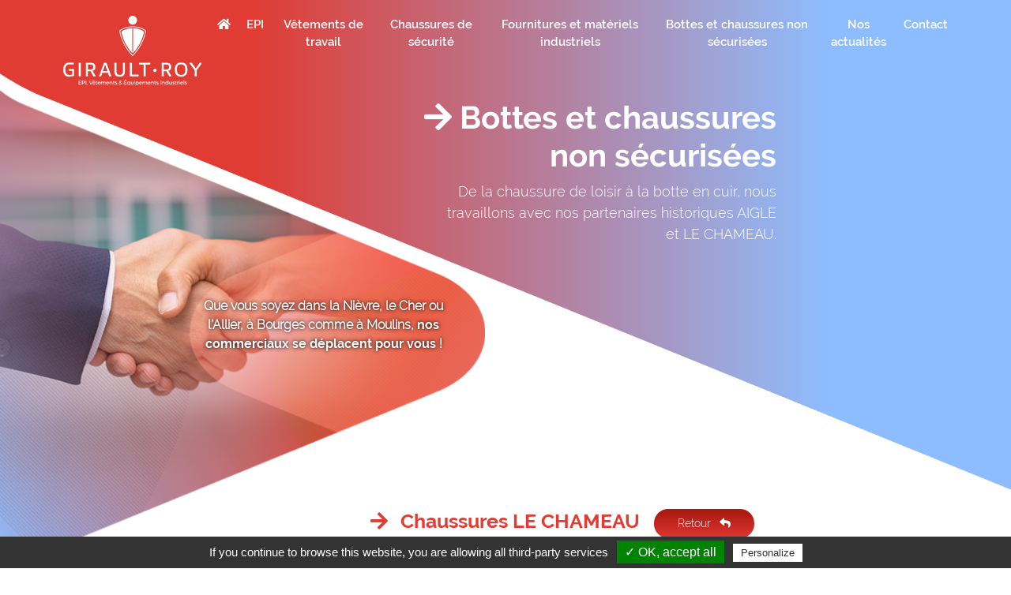

--- FILE ---
content_type: text/html; charset=UTF-8
request_url: https://www.girault-roy.com/nos-bottes-et-chaussures-non-securisees-5/nos-chaussures-le-chameau-22/chaussures-galion-cuir-191.html
body_size: 2498
content:
<!DOCTYPE html>
<html>
    <head>
        <meta charset="UTF-8">
        <meta http-equiv="X-UA-Compatible" content="IE=edge">
   		<meta name="viewport" content="width=device-width, initial-scale=1">

        <title>Chaussures GALION cuir - Chaussures LE CHAMEAU - Bottes et chaussures non sécurisées Girault Roy - Distributeur de vêtements professionnels à Nevers</title>
        <meta content="Le magasin de GIRAULT ROY à Nevers propose un large choix de vêtements de travail pour le BTP, les espaces verts, l'agroalimentaire, les artisans, l'industrie, les collectivités" name="description" lang="fr" xml:lang="fr" />
		<meta content="" name="keywords" lang="fr" xml:lang="fr" />

        <link rel="shortcut icon" type="image/x-icon" href="/favicon.ico" />

        <link rel="stylesheet" href="https://use.fontawesome.com/releases/v5.0.13/css/all.css" integrity="sha384-DNOHZ68U8hZfKXOrtjWvjxusGo9WQnrNx2sqG0tfsghAvtVlRW3tvkXWZh58N9jp" crossorigin="anonymous">

        <link rel="stylesheet" href="/assets/css/bootstrap.min.css" />
        <link rel="stylesheet" href="/assets/css/style.css" />

            <link rel="stylesheet" href="/assets/css/pages/style.css">

        <script src="/tac/tarteaucitron.js"></script>
        <script type="text/javascript">
        tarteaucitron.init({
            "hashtag": "#tarteaucitron", /* Ouverture automatique du panel avec le hashtag */
            "highPrivacy": false, /* désactiver le consentement implicite (en naviguant) ? */
            "orientation": "bottom", /* le bandeau doit être en haut (top) ou en bas (bottom) ? */
            "adblocker": false, /* Afficher un message si un adblocker est détecté */
            "showAlertSmall": true, /* afficher le petit bandeau en bas à droite ? */
            "cookieslist": true, /* Afficher la liste des cookies installés ? */
            "removeCredit": false, /* supprimer le lien vers la source ? */
            //"cookieDomain": ".example.com" /* Nom de domaine sur lequel sera posé le cookie pour les sous-domaines */
        });
        </script>
        <script type="text/javascript">
            tarteaucitron.user.gtagUa = 'G-0LEF695GDP';
            tarteaucitron.user.gtagMore = function () { /* add here your optionnal gtag() */ };
            (tarteaucitron.job = tarteaucitron.job || []).push('gtag');
        </script>
    </head>

    <body>
        <header id="entete">
            <div class="container">
                <div class="row">
                    <div id="burger">
                        <span></span>
                        <span></span>
                        <span></span>
                    </div>
                    <nav id="menu" class="noprint">
                        <ul class="menu">
                            <li><a href="/" id="logo" title="Accueil"><img src="/assets/images/header-footer/logo-girault-roy.png" alt="Logo Girault Roy"></a></li>
                            <li><a href="/"><i class="fas fa-home"></i></a></li>
                                <li><a href="/nos-epi-1/">EPI</a></li>
    <li><a href="/nos-vetements-de-travail-2/">Vêtements de travail</a></li>
    <li><a href="/nos-chaussures-de-securite-3/">Chaussures de sécurité</a></li>
    <li><a href="/nos-fournitures-et-materiels-industriels-4/">Fournitures et matériels industriels</a></li>
    <li><a href="/nos-bottes-et-chaussures-non-securisees-5/">Bottes et chaussures non sécurisées</a></li>

                            <li><a href="/nos-actualites/">Nos actualités</a></li>
                            <li><a href="/contact/">Contact</a></li>
                        </ul>
                    </nav>
                </div>
            </div>
        </header>

        <div id="page">
                <section id="bandeau" class="
                    
                    ">

        <div class="bloc-triangle">
                            <img src="/assets/images/index/triangle-decoupe-blanc.png">
                    </div>

        
        <div class="bloc-contenu">
            <div class="texte">
                <h1><i class="fas fa-arrow-right"></i> Bottes et chaussures non sécurisées</h1>
                <div class="bloc-texte">
                    <p>De la chaussure de loisir &agrave; la botte en cuir, nous travaillons avec nos partenaires historiques AIGLE et LE CHAMEAU.</p>
                </div>
            </div>
        </div>
    </section>

    <section id="presentation">
        <div class="bloc-img triangle">
            <img src="/assets/images/pages/poignee-de-main.png">
        </div>

        <div class="bloc-contenu">
            <div class="texte">
                <p>Que vous soyez dans la Ni&egrave;vre, le Cher ou l&rsquo;Allier, &agrave; Bourges comme &agrave; Moulins, <strong>nos commerciaux se d&eacute;placent pour vous</strong> !</p>
            </div>
        </div>
    </section>

    <section id="produits" class="unique">
        <div class="bloc-contenu">
            <div class="texte">
                <h2><i class="fas fa-arrow-right"></i> Chaussures LE CHAMEAU</h2>
            </div>

            <div id="retour">
                <a class="button" href="/nos-bottes-et-chaussures-non-securisees-5/nos-chaussures-le-chameau-22/">Retour <i class="fas fa-reply"></i></a>
            </div>

            <div class="produit">
                <div class="bloc-img">
                                            <a href="/images/produits/64ae5e03653c3079042974.jpg" data-toggle="lightbox" data-gallery="produit">
                            <img src="/images/produits/64ae5e03653c3079042974.jpg">
                        </a>
                                    </div>
                <div class="texte">
                    <h3>Chaussures GALION cuir</h3>
                    <div class="description">
                        
                    </div>
                    <div class="caracteristique">
                        <p><strong>Couleur(s)</strong>: marron</p>

<p><strong>Pointures:</strong> homme de 39 &agrave; 46</p>
                    </div>

                </div>
            </div>

        </div>
    </section>

    <section id="girault">

        <div class="bloc-img triangle">
            <img src="/assets/images/contact/girault-roy-devanture.png">
        </div>

	</section>

        </div>

        <footer id="pied">
            <div id="footer_bas">
                <div class="bloc-contenu">
                    <div class="logo">
                        <img src="/assets/images/header-footer/logo-girault-roy.png">
                    </div>
                    <div class="bloc-pied">
                        <h3>Adresse :</h3>
                        <p>
                            44 Ter, Boulevard Maréchal Juin<br>
                            58000 Nevers
                        </p>
                    </div>
                    <div class="bloc-pied">
                        <h3>Contact :</h3>
                        <p>03 86 57 19 18</p>
                    </div>
                    <div class="bloc-pied">
                        <h3>Informations :</h3>
                        <a href="/contact/mentions-legales.html">Mentions légales</a>
                        <br>
                        Réalisation <a title="Realisation Trade&Art" href="https://www.tradenart.com/" target="_blank">Trade&Art</a>
                    </div>
                    <div id="facebook">
                        <a href="https://www.facebook.com/girault.roy/" target="_blank"><i class="fab fa-facebook-f"></i></a>
                    </div>
      			</div>
            </div>

        </footer>

        <script src="/assets/js/jquery-3.2.1.js"></script>
        <script src="/assets/js/popper.min.js"></script>
        <script src="/assets/js/bootstrap.min.js"></script>
        <script src="/assets/js/burger.js"></script>
            <script src="/assets/js/ekko-lightbox.min.js"></script>
    <script>
        $(document).on('click', '[data-toggle="lightbox"]', function(event) {
            event.preventDefault();
            $(this).ekkoLightbox();
        });
    </script>
    </body>
</html>


--- FILE ---
content_type: text/css
request_url: https://www.girault-roy.com/assets/css/style.css
body_size: 2829
content:
/* --------------------------------------------------------------- */
/*
/* Font Family
/*
/* --------------------------------------------------------------- */

@font-face {
	font-family : "Raleway";
	src         : url("../polices/Raleway-Light/Raleway-Light.eot"),
	url("../polices/Raleway-Light/Raleway-Light.ttf"),
	url("../polices/Raleway-Light/Raleway-Light.woff");
}

@font-face {
	font-family : "RalewaySemiBold";
	src         : url("../polices/Raleway-SemiBold/Raleway-SemiBold.eot"),
	url("../polices/Raleway-SemiBold/Raleway-SemiBold.ttf"),
	url("../polices/Raleway-SemiBold/Raleway-SemiBold.woff");
}

@font-face {
	font-family : "RalewayBold";
	src         : url("../polices/Raleway-Bold/Raleway-Bold.eot"),
	url("../polices/Raleway-Bold/Raleway-Bold.ttf"),
	url("../polices/Raleway-Bold/Raleway-Bold.woff");
}

@font-face {
	font-family : "Vooreg";
	src         : url("../polices/Vooreg/voorreg-webfont.eot"),
	url("../polices/Vooreg/voorreg-webfont.ttf"),
	url("../polices/Vooreg/voorreg-webfont.woff");
}

/* --------------------------------------------------------------- */
/*
/* HTML
/*
/* --------------------------------------------------------------- */
* {
	box-sizing : border-box;
}

html, body {
	margin      : 0;
	padding     : 0;
	width       : 100%;
	height      : 100%;
	font-family : "Raleway";
	font-size   : 16px;
}

body {
	text-align : center;
}

#main {
	position         : relative;
	top              : 0;
	left             : 0;
	width            : 100%;
	min-height       : 100%;
	margin           : 0 auto;
	text-align       : left;
	color            : #000000;
	background-color : #FFFFFF;
}

/* --------------------------------------------------------------- */
/*
/* Header
/*
/* --------------------------------------------------------------- */

#entete {
	padding  : 20px 0;
	width    : 100%;
	position : absolute;
	z-index  : 35;
	top      : 0;
	left     : 0;
}

#entete #logo {
	position : relative;
	top      : 0;
	left     : 0;
}

/* --------------------------------------------------------------- */
/*
/* Menu
/*
/* --------------------------------------------------------------- */
#menu {
	position   : relative;
	top        : 0px;
	left       : 0;
	width      : 100%;
	min-height : 30px;
}

#menu ul {
	list-style-type : none;
	margin          : 0;
	padding         : 0;
	display         : flex;
	justify-content : start;
}

#menu ul li {
	position : relative;
	top      : 0;
	left     : 0;
	margin   : 0px;
	padding  : 0;
}

#menu ul li a {
	text-decoration : none;
	display         : block;
	padding         : 0 10px;
	color           : #FFFFFF;
	transition      : 0.3s color;
	font-family     : "RalewaySemiBold";
	font-size       : 15px;
}

#menu ul li a:hover {
	color      : #532626;
	transition : 0.3s color;
}

#menu ul li a i {
	color : #FFFFFF;
}

#menu ul li a:hover i {
	color      : #532626;
	transition : 0.3s color;
}

#menu ul li ul {
	position : absolute;
	top      : 30px;
	left     : 0;
	display  : none;
}

#menu ul li:hover ul {
	display : block;
}

#menu ul li ul li {
	margin : 0;
}

#burger {
	position : absolute;
	z-index  : 250;
	top      : 15px;
	left     : 40px;
	display  : none;
}

#burger span {
	display          : block;
	width            : 36px;
	height           : 4px;
	background-color : #FFFFFF;
	border-radius    : 50px;
	margin           : 8px 0;
}

/* --------------------------------------------------------------- */
/*
/* Page
/*
/* --------------------------------------------------------------- */

section {
	position : relative;
}

#page {
	position : relative;
	top      : 0;
	left     : 0;
	bottom   : 0;
}

#page a {
	text-decoration : none;
}

.bloc-img.triangle {
	width  : 44%;
	height : auto;
}

.bloc-img.triangle img {
	width  : 100%;
	height : auto;
}

.bloc-contenu {
	position  : absolute;
	z-index   : 15;
	left      : 16%;
	width     : 68%;
	display   : flex;
	flex-wrap : wrap;
}

.bloc-contenu .texte {
	width         : 45%;
	margin-bottom : 30px;
}

h1 {
	font-size      : 40px;
	text-transform : uppercase;
	font-family    : "RalewayBold";
	color          : #FFFFFF;
}

h2 {
	color         : #E03C33;
	font-family   : "RalewayBold";
	font-size     : 32px;
	margin-bottom : 25px;
}

h2 i {
	margin-right : 10px;
}

.button {
	display       : inline-block;
	padding       : 8px 22px;
	border-radius : 50px;
	background    : rgb(172, 26, 18);
	background    : linear-gradient(180deg, rgba(172, 26, 18, 1) 11%, rgba(219, 52, 46, 1) 91%);
	transition    : 0.3s box-shadow;
	color         : #FFFFFF;
}

.button:hover {
	color      : #FFFFFF;
	box-shadow : 0px 3px 5px rgba(23, 23, 23, 0.4);
	transition : 0.3s box-shadow;
}

.texte span {
	font-family : "RalewayBold";
}

.bloc-citation {
	position         : absolute;
	border-radius    : 20px;
	background-color : #E03C33;
	padding          : 12px 30px 5px 30px;
	width            : 320px;
	z-index          : 20;
	color            : #FFFFFF;
	text-align       : left;
}

.bloc-citation span {
	font-family : "RalewayBold";
}

.bloc-citation::after {
	content     : "";
	display     : inline-block;
	height      : 0;
	width       : 0;
	border-top  : 28px solid #E03C33;
	border-left : 40px solid transparent;
	position    : absolute;
	bottom      : -28px;
	left        : 0;
}

.bloc-citation::before {
	content          : "";
	display          : block;
	width            : 35px;
	height           : 15px;
	background-color : #E03C33;
	position         : absolute;
	bottom           : 0;
	left             : 0;
}

.bloc-citation p {
	position : relative;
}

.bloc-citation p::after {
	content     : "''";
	font-family : "Vooreg";
	/* transform: rotate(180deg); */
	transform   : scale(-1, 1);
	color       : #FFFFFF;
	font-size   : 90px;
	position    : absolute;
	top         : -50px;
	left        : -15px;
	width       : 40px;
	height      : 40px;
}

/* --------- Bandeau ----------- */

#bandeau {
	position   : relative;
	background : rgb(224, 60, 51);
	background : linear-gradient(90deg, rgba(224, 60, 51, 1) 25%, rgba(141, 189, 255, 1) 82%);
	min-height : 720px;
}

#bandeau .bloc-triangle {
	position : absolute;
	z-index  : 2;
	top      : 20px;
	left     : 0;
	width    : 100%;
	height   : 750px;
}

#bandeau .bloc-triangle img {
	width : 100%;
}

#bandeau .bloc-img {
	position : absolute;
	z-index  : 5;
	right    : 0;
	bottom   : -70px;
	height   : 720px;
}

#bandeau .bloc-img img {
	width      : auto;
	height     : 100%;
	object-fit : contain;
}

#bandeau .bloc-contenu {
	flex-direction : row-reverse;
	align-items    : center;
	height         : 480px;
}

#bandeau .bloc-contenu .texte {
	text-align   : right;
	margin-right : 16.6%;
	width        : 30%;
	color        : #FFFFFF;
	font-size    : 18px;
}


.ekko-lightbox-nav-overlay {
	position        : absolute;
	z-index         : 15;
	top             : 50%;
	width           : 120%;
	left            : -10%;
	display         : flex;
	flex-wrap       : wrap;
	justify-content : space-between;
}

.ekko-lightbox-nav-overlay a {
	display   : block;
	font-size : 35px;
	color     : #FFFFFF;
}

.ekko-lightbox-nav-overlay a:hover {
	text-decoration : none;
}

/* --------------------------------------------------------------- */
/*
/* Pied
/*
/* --------------------------------------------------------------- */
#pied {
	position   : relative;
	top        : 0;
	left       : 0;
	text-align : center;
	padding    : 30px 0;
}

#pied a {
	text-decoration : none;
}

#pied #footer_bas {
	position                   : relative;
	border-top-right-radius    : 100px;
	border-bottom-right-radius : 100px;
	background-color           : #161616;
	width                      : 80%;
	padding                    : 15px 0;
}

#pied .bloc-contenu {
	position        : relative;
	justify-content : space-between;
}

#pied .logo {
	width : 17%;
}

#pied .logo img {
	width : 100%;
}

#pied .bloc-pied {
	color      : #FFFFFF;
	text-align : left;
	font-size  : 13px;
	width      : 22%;
}

#pied .bloc-pied h3 {
	color       : #E03C33;
	font-family : "RalewayBold";
	font-size   : 18px;
}

#pied .bloc-pied a {
	color      : #FFFFFF;
	transition : 0.3s color;
}

#pied .bloc-pied a:hover {
	color      : #E03C33;
	transition : 0.3s color;
}

#pied #facebook {
	position  : absolute;
	right     : -100px;
	top       : 22px;
	font-size : 22px;
}

#pied #facebook a {
	color            : #161616;
	transition       : 0.3s background-color;
	background-color : #E03C33;
	width            : 35px;
	height           : 35px;
	display          : flex;
	flex-wrap        : wrap;
	align-items      : center;
	justify-content  : center;
	border-radius    : 50px;
}

#pied #facebook a:hover {
	background-color : #FFFFFF;
	transition       : 0.3s background-color;
}

/* --------------------------------------------------------------- */
/*
/* Général
/*
/* --------------------------------------------------------------- */
a img {
	border : none;
}

/* --------------------------------------------------------------- */
/*
/* Responsive
/*
/* --------------------------------------------------------------- */

@media screen and (max-width : 1490px) {

	h2 {
		font-size     : 25px;
		margin-bottom : 22px;
	}

	.bloc-citation {
		width : 350px;
	}

	.button {
		padding   : 8px 30px;
		font-size : 14px;
	}

	/* --------------- Bandeau ------------------- */
	/* ------------------------------------------- */
	#bandeau .bloc-triangle img {
		height     : 100%;
		object-fit : contain;
	}

	#bandeau .bloc-triangle::after {
		content          : "";
		display          : block;
		width            : 100%;
		height           : 250px;
		background-color : #FFFFFF;
		position         : absolute;
		bottom           : -100px;
		z-index          : -1;
	}

	#bandeau .bloc-contenu .texte {
		width : 40%;
	}

}

@media screen and (max-width : 1199px) {
	.bloc-contenu {
		left  : 14%;
		width : 72%;
	}

	.bloc-contenu .texte {
		margin-left : 0 !important;
	}

	#entete #logo {
		width : 150px;
	}

	#entete #logo img {
		width      : 100%;
		object-fit : contain;
	}

	#menu ul li a {
		padding   : 0 8px;
		font-size : 14px;
	}

	/* --------------- Bandeau ------------------- */
	/* ------------------------------------------- */
	#bandeau .bloc-img {
		bottom : 40px;
		height : 620px;
	}

	#bandeau .bloc-contenu .texte {
		margin-right : 5%;
		font-size    : 16px;
	}

	#pied #facebook {
		right : -75px;
	}

}

@media screen and (max-width : 991px) {

	h1 {
		font-size : 33px;
	}

	h2 {
		font-size     : 20px;
		margin-bottom : 18px;
	}

	.bloc-img.triangle {
		width : 50%;
	}

	.bloc-contenu {
		left      : 14%;
		width     : 72%;
		font-size : 14px;
	}

	.bloc-citation {
		width     : 280px;
		padding   : 12px 20px 5px 20px;
		font-size : 13px;
	}

	.bloc-citation p::after {
		font-size : 70px;
		top       : -40px;
	}

	.bloc-citation::after {
		border-top  : 20px solid #E03C33;
		border-left : 29px solid transparent;
		bottom      : -20px;
	}

	#menu {
		display : none;
	}

	#menu.is-active {
		display     : flex;
		flex-wrap   : wrap;
		align-items : center;
		position    : fixed;
		z-index     : 100;
		top         : 0;
		left        : 0;
		right       : 0;
		bottom      : 0;
		background  : rgba(224, 60, 51, 0.9);
		background  : linear-gradient(45deg, rgba(224, 60, 51, 0.9) 25%, rgba(141, 189, 255, 0.9) 82%);
		padding     : 40px 0;
	}

	#menu.is-active ul {
		flex-wrap : wrap;
	}

	#menu.is-active ul li {
		width  : 100%;
		margin : 15px 0;
	}

	#menu.is-active ul li a {
		font-size : 20px;
	}

	#menu.is-active #logo {
		margin : 5px auto 20px auto;
	}

	#burger {
		display : block;
	}

	/* --------------- Bandeau ------------------- */
	/* ------------------------------------------- */
	#bandeau .bloc-contenu {
		flex-direction : row-reverse;
		align-items    : center;
		height         : 290px;
	}

	#bandeau .bloc-triangle {
		height : 520px !important;
	}

	#bandeau .bloc-triangle::after {
		content          : "";
		display          : block;
		width            : 100%;
		height           : 300px;
		background-color : #FFFFFF;
		position         : absolute;
		bottom           : -200px;
	}

	#bandeau .bloc-contenu .texte {
		width        : 55%;
		margin-right : 9.6%;
	}

	#bandeau .bloc-img {
		bottom : 85px;
		height : 540px;
	}

	#bandeau .bloc-img {
		bottom : 200px;
		height : 430px;
	}

	/* --------------- Footer -------------------- */
	/* ------------------------------------------- */
	#pied #footer_bas {
		border-top-right-radius    : 130px;
		border-bottom-right-radius : 130px;
		width                      : 100%;
	}

	#pied .logo {
		width         : 100%;
		margin-bottom : 40px;
	}

	#pied .logo img {
		width : 160px;
	}

	#pied .bloc-pied {
		width : 30%;
	}

	#pied #facebook {
		position  : absolute;
		right     : 123px;
		top       : 25px;
		font-size : 22px;
	}

	#pied #facebook a {
		width  : 50px;
		height : 50px;
	}


}

@media screen and (max-width : 767px) {

	.bloc-contenu {
		left      : 7%;
		width     : 86%;
		font-size : 14px;
	}

	.bloc-citation p::after {
		text-shadow : 0px 0px 3px rgba(23, 23, 23, 0.8);
		font-size   : 80px;
		top         : -45px;
	}

	.bloc-contenu .texte {
		width : 100% !important;
	}

	#bandeau .bloc-contenu .texte {
		width : 60% !important;
	}

	#bandeau .bloc-img {
		bottom : 286px;
		height : 350px;
	}

	#bandeau .bloc-triangle::after {
		height : 300px;
		bottom : -150px;
	}

	#pied .bloc-pied {
		width      : 100%;
		text-align : center;
	}

	#pied #footer_bas {
		border-top-right-radius    : 200px;
		border-bottom-right-radius : 200px;
	}
}

@media screen and (max-width : 625px) {
	.bloc-citation {
		width : 210px;
	}
}

@media screen and (max-width : 575px) {

	h1 {
		font-size : 28px;
	}

	#bandeau .bloc-triangle {
		height : 384px !important;
	}

	#bandeau .bloc-triangle::after {
		height : 100px;
		bottom : -250px;
	}

	#bandeau .bloc-img {
		bottom : 400px;
		height : 280px;
	}

	#bandeau p {
		font-size : 14px;
	}

	#bandeau .bloc-triangle::after {
		content          : "";
		display          : block;
		width            : 100%;
		height           : 400px;
		background-color : #FFFFFF;
	}

	#pied #facebook {
		right : initial;
		left  : 0;
	}

	#pied #facebook a {
		width  : 40px;
		height : 40px;
	}

	#pied #footer_bas {
		border-top-right-radius    : 50px;
		border-bottom-right-radius : 50px;
	}

}


@media screen and (max-width : 450px) {

	#pied #facebook {
		right : initial;
		left  : 0;
	}

	#bandeau .bloc-triangle::after {
		height : 300px;
		bottom : -110px;
	}

}

@media screen and (max-width : 390px) {

	h1 {
		font-size : 24px;
	}


	#bandeau .bloc-img {
		bottom : 417px;
		height : 180px;
	}

	#bandeau p {
		font-size : 12px;
	}

	#bandeau .bloc-contenu .texte {
		width      : 80% !important;
		margin-top : -50px;
	}

	p {
		font-size : 12px;
	}
}

.grecaptcha-badge {
	visibility : hidden;
}

.g-recaptcha-mention {
	font-size  : .8em;
	opacity    : .85;
	font-style : italic;
	margin-top : .5em;
}



--- FILE ---
content_type: text/css
request_url: https://www.girault-roy.com/assets/css/pages/style.css
body_size: 1939
content:

#bandeau .bloc-contenu .texte {
    width: 60%;
    display: flex;
    flex-wrap: wrap;
    flex-direction: row-reverse;
}

#bandeau.vetements .bloc-img {
    position: absolute;
    z-index: 5;
    right: 0px;
    bottom: -28px;
    height: 680px;
}

h1 {
    text-transform: initial;
    width: 100%;
}

#bandeau .bloc-contenu .texte .bloc-texte {
    width: 50%;
}

/* ---------------- Présentation ----------------- */

#presentation {
    margin-top: -625px;
    min-height: 650px;
    z-index: 10;
    display: flex;
    flex-wrap: wrap;
    align-items: center;
}

strong {
    font-family: "RalewayBold";
}

#presentation .bloc-contenu .texte{
    width: 350px;
    color: #fff;
    margin: 0 0 0 60px;
    text-shadow: 0px 0px 5px #000;
    font-weight: bold;
}

/* -------------- Catégories ---------------- */

#categories {
    margin-top: -85px;
    background: rgb(255,255,255);
    background: linear-gradient(186deg, rgba(255,255,255,1) 26%, rgb(245, 245, 245) 26%);
    z-index: 3;
}

#categories .bloc-contenu {
    position: relative;
}

#categories .categorie {
    width: 100%;
    display: flex;
    flex-wrap: wrap;
    text-align: left;
    margin: 35px 0;
}

#categories .categorie h2 {
    width: 100%;
    margin-bottom: 30px;
    font-size: 24px;
}

#categories .texte {
    width: 65%;
    padding: 0 30px;
    font-size: 15px;
}

#categories .bloc-columns {
    columns: 2;
}

#categories .bloc-img {
    width: 35%;
    display: flex;
    flex-wrap: wrap;
    align-items: center;
    padding: 5px;
    position: relative;
}

#categories .bloc-img img {
    width: 100%;
}

#pagination {
    display: inline-block;
    margin: 15px auto;
    z-index: 30;
    padding: 5px 8px;
    border-radius: 50px;
    background: rgb(37,36,45);
    background: linear-gradient(180deg, rgba(37,36,45,1) 11%, rgba(20,19,24,1) 91%);
    color: #fff;
}

#pagination a,
#pagination .current {
    color: #fff;
    display: block;
    padding: 5px;
    font-family: "RalewayBold";
    border: 1px solid #1a1a1a;
    width: 45px;
}

#pagination .current {
    color: #e03c33;
}

/* ---------------- Produits -------------------- */

#produits {
    padding: 20px 0;
    background: rgb(255,255,255);
}

#produits .bloc-contenu {
    position: relative;
    display: flex;
    flex-wrap: wrap;
    justify-content: center;
}

#produits .produit {
    width: 24%;
    border-left: 1px solid #dadada;
    border-bottom: 1px solid #dadada;
    margin: 15px 5px;
    background-color: #fff;
    padding: 20px 15px 60px 15px;
    font-size: 12px;
    position: relative;
}

#produits .produit .bloc-img {
    height: 160px;
    width: 100%;
    display: flex;
    flex-wrap: wrap;
    align-items: center;
    justify-content: center;
    position: relative;
    margin-bottom: 20px;
}

#produits .produit .bloc-img.active::after {
    content: "";
    display: inline-block;
    height : 0;
    width : 0;
    border-right : 55px solid transparent;
    border-bottom : 40px solid red;
    position: absolute;
    bottom: 0; left: 0;
    z-index: 10;
}

#produits .produit .bloc-img.active::before {
    content: "\f002";
    font-family: "Font Awesome 5 Free";
    font-weight: 900;
    color: rgb(255, 255, 255,0.8);
    position: absolute;
    bottom: 0px; left: 10px;
    z-index: 15;
    font-size: 16px;
}


#produits .produit .bloc-img a {
    display: block;
    width: 100%;
    height: 160px;
}

#produits .produit .bloc-img img {
    height: 100%;
    width: 100%;
    object-fit: contain;
}

#produits .produit p {
    margin: 0;
}

#produits .produit a.button {
    position: absolute;
    bottom: 10px;
    width: 42%;
    display: block;
    left: calc(50% - 21%);
}

#produits h3 {
    font-size: 14px;
    font-family: "RalewayBold";
    color: #e03c33;
    text-transform: uppercase;
}

/* ------------- Girault ------------- */

#girault {
    margin-top: -170px;
    margin-bottom: -175px;
}

#girault .bloc-img.triangle {
    height: auto;
}

/* --------------- Produit Unique ---------------- */

#produits.unique {
    margin-top: -120px;
}

#produits.unique .produit {
    width: 80%;
    margin: 10px auto;
    box-shadow: 0px 0px 5px rgba(23,23,23,0.2);
    display: flex;
    flex-wrap: wrap;
    justify-content: space-between;
    align-items: center;
    padding: 30px 25px;
}

#produits.unique #retour {
    position: absolute;
    right: 120px; top: 0;
}

#produits.unique #retour i {
    margin-left: 7px;
}

#produits.unique .produit .bloc-img {
    width: 40%;
    height: 380px;
    border: 1px solid #eeeeee;
}

#produits.unique .produit .bloc-img a {
    height: 350px;
}

#produits.unique .produit .texte {
    width: 58% !important;
    font-size: 15px;
    text-align: left;
}

#produits.unique h3 {
    font-size: 25px;
    margin-bottom: 25px;
}

#produits.unique .description {
    margin: 10px auto;
}

/* --------------------------------------------------------------- */
/*
/* Responsive
/*
/* --------------------------------------------------------------- */

@media screen and (max-width: 1490px) {
    #bandeau .bloc-contenu .texte {
        margin-right: 10.6%;
    }

    #bandeau .bloc-contenu .texte .bloc-texte {
        width: 80%;
    }

    /* --------------- Présentation -------------- */
    /* ------------------------------------------- */

    #presentation .bloc-img.triangle {
        width: 48%;
    }

    #presentation .bloc-contenu .texte {
        width: 350px;
        color: #fff;
        margin: 0 0 0 30px;
    }

    /* --------------- Produits ------------------ */
    /* ------------------------------------------- */

    #produits .produit a.button {
        width: 80%;
        left: 10%;
    }

    /* --------------- Girault ------------------- */
    /* ------------------------------------------- */

    #girault {
        margin-top: 0px;
    }
}

@media screen and (max-width: 1199px) {
    #presentation .bloc-contenu .texte {
        width: 255px;
        margin: 0 0 0 40px;
    }

    #produits#unique .bloc-contenu .texte {
        width: 100%;
    }

    #produits.unique #retour {
        right: -20px;
    }

}

@media screen and (max-width: 991px) {
    #bandeau .bloc-contenu .texte .bloc-texte {
        width: 90%;
        font-size: 15px;
    }

    #presentation .bloc-contenu .texte {
        width: 310px;
        margin: 16px 0 0 130px !important;
    }

    #presentation .bloc-img.triangle {
        width: 70%;
    }

    /* --------------- Produits ------------------ */
    /* ------------------------------------------- */

    #produits .produit {
        width: 30%;
    }
}

@media screen and (max-width: 767px) {

    #presentation .bloc-contenu {
        height: 450px;
        top: 50px;
        display: flex;
        flex-wrap: wrap;
        align-items: center;
    }

    #presentation .bloc-contenu .texte {
        width: 280px !important;
        margin: 40px 0 0 50px !important;
    }

    #presentation .bloc-img.triangle {
        height: 650px !important;
        margin-top: 50px;
    }

    /* -------------- Catégories ----------------- */
    /* ------------------------------------------- */

    #categories {
        margin-top: -180px;
    }

    #categories .bloc-columns {
        columns: 1;
    }

    #categories .texte {
        width: 65% !important;
        font-size: 13px;
    }

    /* -------------- Produits ------------------- */
    /* ------------------------------------------- */

    #produits.unique .produit .bloc-img {
        width: 100%;
        height: 180px;
    }

    #produits.unique .produit .bloc-img a {
        height: 180px;
    }

    #produits.unique .produit .texte {
        width: 100% !important;
    }

    #produits.unique #retour {
        top: -50px;
        right: 0;
    }

}

@media screen and (max-width: 650px) {

    #presentation {
        height: 350px;
    }

    #presentation .bloc-img.triangle {
        height: 350px;
        margin-top: 80px;
    }

}

@media screen and (max-width: 575px) {
    #bandeau .bloc-triangle {
        height: 485px !important;
    }

    #bandeau .bloc-img {
        bottom: 365px;
        height: 200px;
    }

    #bandeau .bloc-contenu .texte {
        width: 70% !important;
        margin-right: 2%;
    }

    #bandeau p {
        font-size: 12px;
    }

    /* ------------- Présentation ---------------- */
    /* ------------------------------------------- */

    #presentation .bloc-contenu {
        top: 90px;
    }

    #presentation .bloc-contenu .texte {
        width: 280px !important;
        margin: -20px 0 0 50px !important;
        font-size: 12px;
    }

    #presentation .bloc-img.triangle {
        width: 82%;
        margin-top: 90px;
    }

    /* --------------- Catégories ---------------- */
    /* ------------------------------------------- */

    #categories .categorie h2 {
        margin-bottom: 20px;
        font-size: 18px;
    }

    #categories .bloc-img,
    #categories .texte {
        width: 100% !important;
    }

    #categories .texte {
        order: 2;
    }

    #categories .categorie {
        margin: 15px 0 0 0;
    }

    #categories .bloc-img {
        height: 170px;
        margin-bottom: 40px;
    }

    #categories .bloc-img img {
        width: 100%;
        height: 100%;
        object-fit: contain;
        display: block;
        margin: 10px auto;
    }

    /* --------------- Produits ------------------ */
    /* ------------------------------------------- */

    #produits .produit {
        width: 46%;
    }

    #girault {
        margin-top: 0px;
        margin-bottom: -40px;
    }

    #girault .bloc-img.triangle {
        width: 90%;
    }
}

@media screen and (max-width: 480px) {
    #categories {
        margin-top: -200px;
    }

    /* ------------ Présentation ----------------- */
    /* ------------------------------------------- */

    #presentation .bloc-img.triangle {
        width: 90% !important;
    }

    #presentation .bloc-contenu .texte {
        margin: -10px 0 0 0px !important;
    }

    /* --------------- Produits ------------------ */
    /* ------------------------------------------- */

    #produits .produit {
        width: 85%;
    }

    #produits .produit .bloc-img {
        height: 130px;
    }

    #produits .produit .bloc-img a {
        height: 130px;
    }

    #produits.unique {
        margin-top: -190px;
    }
}

@media screen and (max-width: 390px) {
    #bandeau .bloc-img {
        bottom: 385px;
    }

    #bandeau .bloc-contenu .texte .bloc-texte {
        width: 100%;
    }

    #bandeau .bloc-contenu .texte {
        width: 90% !important;
    }

    /* --------------- Présentation -------------- */
    /* ------------------------------------------- */

    #presentation .bloc-img.triangle {
        margin-top: 120px;
    }

    #presentation .bloc-contenu {
        top: 90px;
    }

    #presentation .bloc-contenu .texte {
        width: 200px !important;
        margin: -60px 0 0 0px !important;
    }

    #produits.unique .produit {
        width: 100%;
        padding: 18px 15px;
    }

    /* --------------- Catégories ---------------- */
    /* ------------------------------------------- */

    #categories {
        margin-top: -280px;
    }

    #categories .bloc-img {
        height: 130px;
        margin-bottom: 20px;
    }
}

--- FILE ---
content_type: application/javascript
request_url: https://www.girault-roy.com/assets/js/burger.js
body_size: 69
content:
$(document).ready(function () {
	$('#burger').on('click', function() {
		if (!this.classList.contains('is-active')) {
			this.classList.add('is-active');
			$('#menu')[0].classList.add('is-active');
		}
		else {
			this.classList.remove('is-active');	
			$('#menu')[0].classList.remove('is-active');
		}
	});
});
